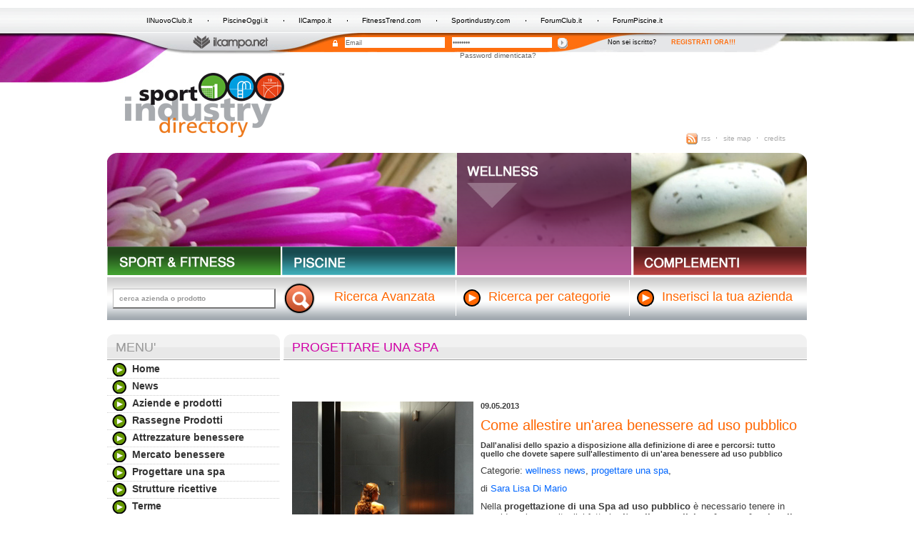

--- FILE ---
content_type: text/html;charset=ISO-8859-1
request_url: http://www.sportindustry.com/site/Home/Wellness/Progettareunaspa/articolo1007368.html
body_size: 9840
content:









































<!DOCTYPE html PUBLIC "-//W3C//DTD XHTML 1.0 Strict//EN" "http://www.w3.org/TR/xhtml1/DTD/xhtml1-strict.dtd">
<html>
<head>
<title>Come allestire un'area benessere ad uso pubblico | 
							Consigli, idee ed esempi per progettare e realizzare una spa | Sport Industry Directory
						</title>
<meta content="text/html; charset=utf-8" http-equiv="Content-Type" />
<meta content="" name="description" />
<meta content="Consigli, idee, esempi, progettazione, realizzazione, spa, centri benessere" name="keywords" />
<meta content="website" property="og:type" />
<meta content="http://www.sportindustry.com/site/Home/Wellness/Progettareunaspa/articolo1007368.html" property="og:url" />
<meta content="http://www.sportindustry.com/contents/instance2/files/photo/1010504_1000176_RosaGreswellness.jpg" property="og:image" />
<link type="text/css" rel="stylesheet" media="screen" href="/contents/instance2/css1000059/1DefaultSkin.css?v=1" title="standard" />
<link rel="Shortcut Icon" href="/contents/instance2/images/favicon.ico" />
<link type="application/rss+xml" rel="alternate" href="/site/articleCategory.jsp?idArticleLevel=1002491&amp;from=1&amp;size=10&amp;instance=2&amp;channel=1000059&amp;node=1003048&amp;int=rss&amp;out=xml" />
<script type="text/javascript">var img_dir='/contents/instance2/images';</script>
<script src="https://ajax.googleapis.com/ajax/libs/jquery/1.7/jquery.min.js" type="text/javascript">...</script>
<script src="/contents/instance2/javascript/swfobject.js" type="text/javascript">...</script>
<script src="/contents/instance2/javascript/jquery.pngFix.min.js" type="text/javascript">...</script>
<script src="/contents/instance2/javascript/jquery.slide-gallery.js" type="text/javascript">...</script>
<script src="/contents/instance2/javascript/jquery.slider-news.js" type="text/javascript">...</script>
<script src="/contents/instance2/javascript/utility.js" type="text/javascript">...</script>
<script src="/contents/instance2/javascript/appuntamenti.js" type="text/javascript">...</script>
<script src="https://openx.ilcampo.it/www/delivery/spcjs.php?id=1" type="text/javascript">...</script>
<script src="https://www.ilcampo.it/openam/js/browserVersion.js" type="text/javascript">...</script>
<script src="https://www.ilcampo.it/openam/js/auth.js" type="text/javascript">...</script>
<script src="http://w.sharethis.com/button/buttons.js" type="text/javascript">...</script>
<script type="text/javascript">
					stLight.options({
						publisher:'a30cd606-d8df-4e51-af37-97eb0313222f',
						tracking:'google'
					});
					</script>
</head>
<body>
<div id="fb-root">&#160;</div>
<script>
				  window.fbAsyncInit = function() {
					// init the FB JS SDK
					FB.init({
						appId      : '404382972969021', // App ID from the App Dashboard
						channelUrl : '//www.sportindustry.com//channel.html', // Channel File for x-domain communication
						status     : true, // check the login status upon init?
						cookie     : true, // set sessions cookies to allow your server to access the session?
						xfbml      : true  // parse XFBML tags on this page?
					});
					// Additional initialization code such as adding Event Listeners goes here
				  };
				  // Load the SDK's source Asynchronously
				  (function(d, debug){
					var js, id = 'facebook-jssdk', ref = d.getElementsByTagName('script')[0];
					if (d.getElementById(id)) {return;}
					js = d.createElement('script'); js.id = id; js.async = true;
					js.src = "//connect.facebook.net/en_US/all" + (debug ? "/debug" : "") + ".js";
					ref.parentNode.insertBefore(js, ref);
				   }(document, /*debug*/ false));
				</script>
<div id="wrapper">
<div id="header" class="header-wellness">
<div id="header-top">
<ul id="ext-link">
<li>
<a title="IlNuovoClub.it" href="http://www.ilnuovoclub.it">IlNuovoClub.it</a>
</li>
<li>
<a title="PiscineOggi.it" href="http://www.piscineoggi.it">PiscineOggi.it</a>
</li>
<li>
<a title="IlCampo.it" href="http://www.ilcampo.it">IlCampo.it</a>
</li>
<li>
<a title="FitnessTrend.com" href="http://www.fitnesstrend.com">FitnessTrend.com</a>
</li>
<li>
<a title="Sportindustry.com" href="http://www.sportindustry.com">Sportindustry.com</a>
</li>
<li>
<a title="ForumClub.it" href="http://www.forumclub.it">ForumClub.it</a>
</li>
<li class="last">
<a title="ForumPiscine.it" href="http://www.forumpiscine.it">ForumPiscine.it</a>
</li>
</ul>
</div>
<div id="header-bottom">
<a class="logo-campo" title="Il Campo" href="http://www.ilcampo.it">
<img alt="Il campo" src="/contents/instance2/images/logo-ilcampo.png" />
</a>
<div id="login-form">
<script type="text/javascript">
											var defaultBtn = 'Submit',
												elmCount = 0;
											
											function defaultSubmit() {
												LoginSubmit(defaultBtn);
											}
											
											function LoginSubmit(value) {
												aggSubmit();
												var hiddenFrm = document.forms['Login'];
												
												if (hiddenFrm != null) {
													hiddenFrm.elements['IDButton'].value = value;
													if (this.submitted) {
														alert("The request is currently being processed");
													}
													else {
														this.submitted = true;
														hiddenFrm.submit();
													}
												}
											}
											
											elmCount++;
											
											elmCount++;
											
											elmCount++;
										</script>
<img class="lock" alt="Lucchetto" src="/contents/instance2/images/lucchetto.gif" />
<form method="post" onSubmit="defaultSubmit(); return false;" action="blank" name="frm1">
<input onfocus="this.value='';" class="input-login mr-dieci" value="Email" id="IDToken1" name="IDToken1" type="text" />
</form>
<form method="post" onSubmit="defaultSubmit(); return false;" action="blank" name="frm2">
<input onfocus="this.value='';" class="input-login" value="Password" id="IDToken2" name="IDToken2" type="password" />
</form>
<input name="Login.Submit" value=" Log In " onclick="javascript:LoginSubmit('Log In')" id="submit-login" alt="Login" src="/contents/instance2/images/invia-login.gif" type="image" />
<form method="post" action="https://www.ilcampo.it/accounting/account/preLogin" name="Login">
<input name="IDToken0" type="hidden" />
<input name="IDToken1" type="hidden" />
<input name="IDToken2" type="hidden" />
<input name="IDButton" type="hidden" />
<input value="http://www.sportindustry.com/site/Home/Wellness/artCatProgettareunaspa.1002508.1.20.1.1.html" name="goto" type="hidden" />
<input value="" name="SunQueryParamsString" type="hidden" />
<input value="false" name="encoded" type="hidden" />
<input value="UTF-8" name="gx_charset" type="hidden" />
</form>
</div>
<div id="login-right-txt">
<span>Non sei iscritto?</span>
<a class="sign-link" title="Registrati" href="https://www.ilcampo.it/accounting/account/createAccount">
											Registrati ora!!!
										</a>
</div>
<div class="clear">&#160;</div>
<div id="login-lostpwd">
<a title="Password dimenticata" href="https://www.ilcampo.it/accounting/account/login?pwd=true">
										Password dimenticata?
									</a>
</div>
</div>
</div>
<div id="page">
<div id="logo">
<a class="logo-img" title="Homepage Sport Industry" href="/site/Home.html">
<img alt="Logo Sport Industry" src="/contents/instance2/images/sport-industry-logo.gif" />
</a>
<div id="logo-right">
<div class="banner">
<iframe allow="autoplay" height="60" width="468" scrolling="no" frameborder="0" src="https://revive.ilcampo.it/revive/www/delivery/afr.php?zoneid=10&amp;cb=INSERT_RANDOM_NUMBER_HERE" name="aa2df0b0" id="aa2df0b0">
<a target="_blank" href="https://revive.ilcampo.it/revive/www/delivery/ck.php?n=a5d91945&amp;cb=INSERT_RANDOM_NUMBER_HERE">
<img alt="" border="0" src="https://revive.ilcampo.it/revive/www/delivery/avw.php?zoneid=10&amp;cb=INSERT_RANDOM_NUMBER_HERE&amp;n=a5d91945" />
</a>
</iframe>
</div>
<ul id="nav-top">
<li>
<a class="rss" title="Rss" href="/site/articleCategory.jsp?idArticleLevel=1002491&amp;from=1&amp;size=10&amp;instance=2&amp;channel=1000059&amp;node=1003048&amp;int=rss&amp;out=xml">rss</a>
</li>
<li>
<a title="Site Map" href="/site/Home/Sitemap.html">site map</a>
</li>
<li class="last">
<a title="Credits" href="/site/Home/Credits.html">credits</a>
</li>
</ul>
</div>
<div class="clear">&#160;</div>
</div>
<div class="testata-wellness" id="testata">
<a class="int-channel-label" title="Sport &amp; Fitness" href="/site/Home/SportFitness.html">
<img alt="Sport" src="/contents/instance2/images/sport-label-h.gif" />
</a>
<a class="int-channel-label" title="Piscine" href="/site/Home/Piscine.html">
<img alt="Piscine" src="/contents/instance2/images/piscine-label-h.gif" />
</a>
<a class="int-channel-selected" title="Wellness" href="/site/Home/Wellness.html" id="channel-wellness-selected">
													&#160;
												</a>
<a class="int-channel-label last-channel-label" title="Complementi" href="/site/Home/Complementi.html">
<img alt="Complementi" src="/contents/instance2/images/complementi-label-h.gif" />
</a>
<div class="clear">&#160;</div>
</div>
<form accept-charset="UTF-8" id="search-simple" method="post" action="/portal/web/guest/welcome?p_p_id=SPI&amp;p_p_lifecycle=1&amp;p_p_state=normal&amp;p_p_mode=view&amp;p_p_col_id=column-1&amp;p_p_col_count=1&amp;_SPI_struts_action=%2Fext%2Fsportindustry%2Fsearch%2FsearchAll">
<fieldset>
<input type="hidden" value="company" id="tabs1" name="tabs1" />
<input type="hidden" value="true" id="" name="newsearch" />
<input style="width: 225px;" class="search-input input-is-empty sx" id="keyword" value="cerca azienda o prodotto" name="keyword" type="text" />
<div class="search-btn-container">
<input style="width:46px; height:45px;" src="/contents/instance2/images/search-btn.png" type="image" />
</div>
<div class="adv-search">
<a class="label-search-nobg" title="Ricerca Avanzata" href="/portal/web/guest/welcome?p_p_id=SPI&amp;p_p_lifecycle=0&amp;p_p_state=normal&amp;p_p_mode=view&amp;p_p_col_id=column-1&amp;p_p_col_count=1&amp;_SPI_newsearch=true&amp;_SPI_struts_action=%2Fext%2Fsportindustry%2Fsearch%2FsearchCompany">
										Ricerca Avanzata
									</a>
</div>
<div class="label-search-container">
<a class="label-search" title="Cerca categorie" href="/portal/web/guest/categorie">
										Ricerca per categorie
									</a>
</div>
<div class="label-search-container">
<a class="label-search" title="Inserisci azienda" href="/site/Home/Perleaziende/Inserisciunanuovaazienda.html">
										Inserisci la tua azienda
									</a>
</div>
<div class="clear">&#160;</div>
</fieldset>
</form>
<div id="center-int">
				
				
				<div class="channel-wellness" id="col-left"><div class="block-left standard-color"><h3 class="block-left-title">Menu'</h3><ul class="menu-list"><li><div class="menu-sign"><a title="Home" href="/site/Home.html">Home</a></div></li><li><div class="menu-sign"><a title="News" href="/site/Home/Wellness/artCatNews.1002415.1.15.2.1.html">News</a></div></li><li><div class="menu-sign"><a title="Aziende e prodotti" href="/site/Home/Wellness/artCatAziendeeprodotti.1002419.1.15.1.1.html">Aziende e prodotti</a></div></li><li><div class="menu-sign"><a title="Rassegne Prodotti" href="/site/Home/Wellness/artCatRassegneProdotti.1002423.1.15.1.1.html">Rassegne Prodotti</a></div></li><li><div class="menu-sign"><a title="Attrezzature benessere" href="/site/Home/Wellness/artCatAttrezzaturebenessere.1002515.1.15.1.1.html">Attrezzature benessere</a></div></li><li><div class="menu-sign"><a title="Mercato benessere" href="/site/Home/Wellness/artCatMercatobenessere.1002556.1.20.1.1.html">Mercato benessere</a></div></li><li><div class="menu-sign"><a title="Progettare una spa" href="/site/Home/Wellness/artCatProgettareunaspa.1002508.1.20.1.1.html">Progettare una spa</a></div></li><li><div class="menu-sign"><a title="Strutture ricettive" href="/site/Home/Wellness/artCatStrutturericettive.1002554.1.20.1.1.html">Strutture ricettive</a></div></li><li class="no-bg"><div class="menu-sign"><a title="Terme" href="/site/Home/Wellness/cardCatTerme.1002566.1.20.1.1.html">Terme</a></div></li></ul></div><div class="banner"><iframe allow="autoplay" height="60" width="234" scrolling="no" frameborder="0" src="http://revive.ilcampo.it/revive/www/delivery/afr.php?zoneid=12&amp;cb=INSERT_RANDOM_NUMBER_HERE" name="a3b83bc4" id="a3b83bc4"><a target="_blank" href="http://revive.ilcampo.it/revive/www/delivery/ck.php?n=ab0e1c5d&amp;cb=INSERT_RANDOM_NUMBER_HERE"><img alt="" border="0" src="http://revive.ilcampo.it/revive/www/delivery/avw.php?zoneid=12&amp;cb=INSERT_RANDOM_NUMBER_HERE&amp;n=ab0e1c5d"/></a></iframe></div><div class="banner"><iframe allow="autoplay" height="60" width="234" scrolling="no" frameborder="0" src="http://revive.ilcampo.it/revive/www/delivery/afr.php?zoneid=13&amp;cb=INSERT_RANDOM_NUMBER_HERE" name="a0178682" id="a0178682"><a target="_blank" href="http://revive.ilcampo.it/revive/www/delivery/ck.php?n=a5d579f1&amp;cb=INSERT_RANDOM_NUMBER_HERE"><img alt="" border="0" src="http://revive.ilcampo.it/revive/www/delivery/avw.php?zoneid=13&amp;cb=INSERT_RANDOM_NUMBER_HERE&amp;n=a5d579f1"/></a></iframe></div><div class="banner"><iframe allow="autoplay" height="60" width="234" scrolling="no" frameborder="0" src="http://revive.ilcampo.it/revive/www/delivery/afr.php?zoneid=14&amp;cb=INSERT_RANDOM_NUMBER_HERE" name="ac33bc24" id="ac33bc24"><a target="_blank" href="http://revive.ilcampo.it/revive/www/delivery/ck.php?n=aaf74c50&amp;cb=INSERT_RANDOM_NUMBER_HERE"><img alt="" border="0" src="http://revive.ilcampo.it/revive/www/delivery/avw.php?zoneid=14&amp;cb=INSERT_RANDOM_NUMBER_HERE&amp;n=aaf74c50"/></a></iframe></div><div class="banner"><iframe allow="autoplay" height="60" width="234" scrolling="no" frameborder="0" src="http://revive.ilcampo.it/revive/www/delivery/afr.php?zoneid=15&amp;cb=INSERT_RANDOM_NUMBER_HERE" name="ae3e1c5a" id="ae3e1c5a"><a target="_blank" href="http://revive.ilcampo.it/revive/www/delivery/ck.php?n=a93d1a13&amp;cb=INSERT_RANDOM_NUMBER_HERE"><img alt="" border="0" src="http://revive.ilcampo.it/revive/www/delivery/avw.php?zoneid=15&amp;cb=INSERT_RANDOM_NUMBER_HERE&amp;n=a93d1a13"/></a></iframe></div><div class="banner"><script type="text/javascript">OA_show(13);</script><noscript><a href="https://openx.ilcampo.it/www/delivery/ck.php?n=e9f0963" target="_blank"><img src="https://openx.ilcampo.it/www/delivery/avw.php?zoneid=13&amp;n=e9f0963" alt="" border="0"/></a></noscript></div><div class="banner"><script type="text/javascript">OA_show(19);</script><noscript><a href="https://openx.ilcampo.it/www/delivery/ck.php?n=7044a8a" target="_blank"><img src="https://openx.ilcampo.it/www/delivery/avw.php?zoneid=19&amp;n=7044a8a" alt="" border="0"/></a></noscript></div>







































<div class="block-right">
<div class="block-left">
<h3 class="block-left-title">
				
				Leggi anche
			</h3>
<ul class="block-left-list">
<li>
<div class="block-left-sign">
<a class="news-title" title="Outex, il meglio per l&#146;outdoor" href="/site/Home/Wellness/News/articolo1009323.html">Outex, il meglio per l&#146;outdoor</a>
</div>
</li>
<li>
<div class="block-left-sign">
<a class="news-title" title="ForumClub 2025: le anticipazioni dell'evento" href="/site/Home/Wellness/News/articolo1009322.html">ForumClub 2025: le anticipazioni dell'evento</a>
</div>
</li>
<li>
<div class="block-left-sign">
<a class="news-title" title="Protagonisti a ForumPiscine" href="/site/Home/Wellness/News/articolo1009321.html">Protagonisti a ForumPiscine</a>
</div>
</li>
<li>
<div class="block-left-sign">
<a class="news-title" title="ForumPiscine-Outex-ForumClub 2024, il bilancio dell'evento" href="/site/Home/Wellness/News/articolo1009320.html">ForumPiscine-Outex-ForumClub 2024, il bilancio dell'evento</a>
</div>
</li>
<li>
<div class="block-left-sign">
<a class="news-title" title="ForumClub 2023, l&#146;evento di riferimento del settore torna a ottobre" href="/site/Home/Wellness/News/articolo1009312.html">ForumClub 2023, l&#146;evento di riferimento del settore torna a ottobre</a>
</div>
</li>
<li>
<div class="block-left-sign">
<a class="news-title" title="Firmato il decreto che regola la presenza dei defibrillatori negli impianti sportivi" href="/site/Home/Wellness/News/articolo1009305.html">Firmato il decreto che regola la presenza dei defibrillatori negli impianti sportivi</a>
</div>
</li>
</ul>
</div>
			 
		</div>



</div><div class="channel-wellness" id="col-right"><h3 class="block-right-title">Progettare una spa</h3><div class="art-ext-container"><div class="share"><div class="share-btn"><span class="st_facebook"> </span><span class="st_twitter"> </span><span class="st_linkedin"> </span><span class="st_googleplus"> </span><span class="st_pinterest"> </span><span class="st_email"> </span><span displayText="Condividi l'articolo" class="st_sharethis"> </span></div><div class="fb-like"><iframe allowTransparency="true" style="border:none; overflow:hidden; width:120px; height:23px;" frameborder="0" scrolling="no" src="http://www.facebook.com/plugins/like.php?href=http://www.sportindustry.com/site/Home/Wellness/Progettareunaspa/articolo1007368.html&amp;layout=button_count&amp;show_faces=false&amp;width=75&amp;action=like&amp;font&amp;colorscheme=light&amp;height=23"> </iframe></div></div><img class="sx mr-dieci mb-cinque" alt="area benessere pavimentata da Rosa Gres" src="/contents/instance2/files/photo/1010504_1000176_RosaGreswellness.jpg"/><div class="art-date">09.05.2013</div><h3 class="primo-piano-title mt-dieci">Come allestire un'area benessere ad uso pubblico</h3><div class="art-author">Dall'analisi dello spazio a disposizione alla definizione di aree e percorsi: tutto quello che dovete sapere sull'allestimento di un'area benessere ad uso pubblico</div><div class="art-body">
<p>Categorie: <a href="/site/Home/Wellness/artCatNews.1002415.1.15.2.1.html" target="_blank">wellness news</a>, <a href="/site/Home/Wellness/Progettareunaspa.html" target="_blank">progettare una spa</a>,</p>
<p>di <a href="http://it.linkedin.com/pub/sara-lisa-di-mario/33/9a4/885/" target="_blank">Sara Lisa Di Mario</a>
</p>
<p>Nella <strong>progettazione di una Spa ad uso pubblico</strong> è necessario tenere in considerazione  molteplici fattori, <strong>oltre alle semplici preferenze funzionali ed estetiche</strong>.</p>
<p>La motivazione principale risiede nella necessità che essa sia <strong>gestita correttamente e proficuamente</strong>, due aspetti che non possono essere <strong>mai trascurati </strong>e che, anzi, devono essere presi in <strong>considerazione già in fase progettuale</strong>.</p>
<p>L'idea di fondo è <strong>evitare di farsi guidare solo dall'effetto scenico del progetto</strong>, lavorando in maniera precisa sul  fronte della reale soddisfazione delle esigenze della potenziale clientela del centro.</p>
<p>Per questo motivo, il <em>layout </em>di un centro va eseguito quando  si hanno chiari: gli <strong>obiettivi generali</strong>, il <strong>posizionamento commerciale</strong>  dello stesso, il <strong>target</strong>, i <strong>servizi da fornire</strong> e il <strong>budget di spesa</strong> (si veda a questo proposito l'articolo <a href="http://www.sportindustry.com/site/Home/Wellness/Progettareunaspa/articolo1007367.html" title="Strumenti di marketing e comunicazione per centri benessere" target="_blank">Strumenti di marketing e comunicazione per centri benessere</a>).</p>
<p>Può sembrare scontato, ma l'altro elemento da non sottovalutare è l'analisi attenta delle <strong>caratteristiche dello spazio a disposizione</strong>, in modo da distribuire le aree e i percorsi all'interno del centro benessere a seconda delle singole funzionalità, in modo che il centro non sia semplicemente bello, ma anche fruibile liberamente da clienti, operatori e manutentori in maniera fluida e pratica.</p>
<p>
<strong>Come fare?</strong> Seguiteci <em>step by step</em>.</p>
<div class="primo-piano-subtitle">
<span style="color: rgb(255, 102, 0);">Primo passo: <br/>definire le aree </span>
</div>
<p>Il primo step per la progettazione delle strutture è <strong>l&#8217;identificazione, li dimensionamento e il posizionamento delle singole aree del centro benessere</strong>: quelle dedicate alla cura e ai trattamenti, ma anche quelle dedicate alla manutenzione e alla pulizia, o gli spazi commerciali.</p>
<p>In questa fase del progetto è meglio <strong>mettere da parte l&#8217;aspetto creativo</strong>, perché la <strong>definizione razionale e coerente dei percorsi e dei flussi </strong>costituisce uno degli elementi più importanti, senza il quale qualsiasi sforzo di natura estetica risulta sprecato se non, addirittura, dannoso.</p>
<p>È dunque importante mettere in chiaro alcuni punti:</p>
<ol>
<li>esiste un <strong>flusso corretto dei &#8220;clienti&#8221;</strong> che, pur nell&#8217;incertezza della sua prevedibilità, va assecondato;</li>
<li>il percorso degli operatori e manutentori del centro è altrettanto importante e deve garantire un servizio puntuale, percepibile come discreto però presente;</li>
<li>la <strong>fluidità dei flussi</strong> deve essere massima, al fine di contribuire al benessere psico/fisico ed emotivo del cliente e degli operatori;</li>
<li>le diverse aree costituiscono diverse <strong>unità di business</strong>: hanno costi di realizzazione molto diversi, diverse redditività ma anche differenti necessità &#8220;commerciali&#8221;;</li>
<li>l&#8217;impiantistica e la manutenzione necessita di <strong>spazi tecnici </strong>assimilabili agli spazi operativi che devono essere calcolati e previsti fin dalla fase di pre-concept.</li>
</ol>
<div class="primo-piano-subtitle">
<span style="color: rgb(255, 102, 0);">Secondo passo:</span>
<br/>
<span style="color: rgb(255, 102, 0);">definire i percorsi </span>
</div>
<p>Altrettanto importante si rivela la disposizione dei <strong>percorsi destinati al benessere</strong>.</p>
<p>Per ottenere ottimi risultati non si può eludere la gerarchia dei percorsi - bagnato/asciutto - o la <strong>corretta sequenza spazio-temporale del trattamento benessere</strong>; per definire quest'ultima è essenziale conoscere le differenti fasi del benessere fisico, che corrisponde ancora alla strutturazione delle antiche terme romane: <strong>tepidarium, calidarium, frigidarium</strong>.</p>
<p>La conoscenza delle reazioni psico-fisiche del corpo, e le sue esigenze nel convivere con le alte temperature, contribuiscono inoltre a <strong>definire la gerarchia dei percorsi e dei relativi spazi</strong>, come ad esempio la necessità di diversi microclimi per godere a pieno di un bagno turco o di una sauna e dei loro ambienti complementari, sancendo la buona riuscita di un progetto.</p>
<p>Una buona <strong>climatizzazione e deumidificazione dell&#8217;aria </strong>(si veda a tal proposito l'articolo <a href="http://www.sportindustry.com/site/Home/Wellness/Progettareunaspa/articolo1007051.html" title="Spa ad uso pubblico: come garantire un comfort ambientale ineccepibile">Spa ad uso pubblico: come garantire un comfort ambientale ineccepibile</a>) rendono confortevole l&#8217;ambiente wellness e le aree circostanti: lo stesso comfort deve caratterizzare anche gli spogliatoi, le aree relax e persino i corridoi di passaggio.</p>
<p>
<strong>Meglio evitare </strong>infine percorsi troppo lunghi e poco curati per raggiungere gli spogliatoi, la cui atmosfera deve trasmettere un senso di comfort e calore. <br/> </p>
<div class="primo-piano-subtitle">
<span style="color: rgb(255, 102, 0);">Terzo passo: <br/>allestire lo spazio benessere</span>
</div>
<p>Lo<strong> spazio necessario per allestire un percorso benessere</strong>, che soddisfi le esigenze della clientela, varia in base al tipo di centro che si intende realizzare e alla tipologia di servizi che si vuole offrire. In linea generale, la <strong>dimensione minima consigliata</strong>, per l'allestimento di un percorso benessere con annesso spogliatoio, è di <strong>100 mq</strong>.</p>
<p>Per quanto riguarda le dimensioni massime, <strong>potenzialmente non vi sono limiti</strong>. Tuttavia è sempre bene considerare che parte dello spazio è da  destinare al locale tecnico e che, per ottenere il giusto profitto dalla  Spa, vanno valutate anche le <strong>spese di gestione</strong>. Per questo, come superficie massima si considerano i <strong>300 &#8211;350 mq</strong>.</p>
<p>Come esempio di allestimento, consideriamo un <strong>centro benessere di medie dimensioni, tra i 75 e i 200 mq, con incluso uno spazio fitness</strong>.</p>
<p>Una divisione sommaria degli spazi potrebbe essere così composta:</p>
<ul>
<li>30-50 mq circa dedicati alle attrezzature wellness, uno spazio fitness con qualche postazione cardio e isotonica e un&#8217;area di 10-20 mq per il corpo libero,</li>
<li>20mq per l&#8217;area relax,</li>
<li>dai 15 ai 25 mq per ciascuno dei due spogliatoi maschile e femminile.</li>
</ul>
<p>In generale, l'<strong>allestimento "minimo" consigliato per l'area wellness</strong> è di almeno una <a href="http://www.sportindustry.com/site/Home/Wellness/Attrezzaturebenessere/articolo1006861.html" target="_blank">sauna</a> e di un bagno turco, più una confortevole zona relax con due o più chaiselongue e una <a href="http://www.sportindustry.com/site/Home/Wellness/Attrezzaturebenessere/articolo1006934.html" target="_blank">minipiscina idromassaggio</a>, uno dei servizi generalmente più apprezzati, specie se ben accessoriata. Oppure, potete scegliere di installare una <a href="http://www.sportindustry.com/site/Home/Wellness/Attrezzaturebenessere/articolo1005861.html" target="_blank">cabina compatta multifunzione</a>, in grado di integrare sauna, doccia e bagno turco in un'unica cabina premontata, adattabile anche in poco spazio. <br/>   </p>
<div class="primo-piano-subtitle">
<span style="color: rgb(255, 102, 0);">Attenzione!<br/>Non sottovalutate la sicurezza</span>
</div>
<p>La progettazione di una Spa ad uso pubblico deve <strong>rispettare le normative in vigore riguardo al tema di igiene e sicurezza degli ambienti</strong>. Una corretta igiene è il presupposto fondamentale di sicurezza per la salute degli utenti, ma anche degli operatori del centro.</p>
<p>La pulizia deve essere massima in ogni momento della giornata, con <strong>ispezioni costanti in varie fasce orarie per assicurare un servizio sempre eccellente</strong>. Inoltre, ogni superficie a contatto con la pelle deve essere<strong> adeguatamente igienizzata</strong>.</p>
<p>Sicurezza significa anche prevenzione: impiantistica elettrica a norma, pulsanti di allarme in sauna e bagno turco, <strong>monitoraggio degli spazi d&#8217;acqua</strong>. Uno dei rischi più pericolosi per i clienti sono i pavimenti scivolosi, è bene prevedere già in fase di progetto l&#8217;utilizzo di <strong>appositi materiali antiscivolo</strong>, provvedendo comunque a mantenere asciutte e pulite le superfici. <br/>      </p>
<div class="primo-piano-subtitle">
<span style="color: rgb(255, 102, 0);">Per approfondire</span>
</div>
<p>Questo articolo è tratto da <a href="http://www.ilcampo.it/konakart/SelectProd.do?prodId=111&amp;Marca=Editrice+Il+Campo&amp;categoria=Riviste&amp;nome=PROGETTO+WELLNESS&amp;tipo=Magazine" target="_blank">Progetto Wellness</a>, la rivista annuale contenente tanti spunti e consigli pratici sulla progettazione, l'allestimento e la manutenzione delle <strong>aree benessere ad uso pubblico e privato</strong>, oltre alla presentazione di <strong>centri benessere, termali e spa d'eccellenza</strong>, realizzati da architetti e aziende italiane.</p>
<p> </p>
<p> </p>
<p> </p>
</div><div class="clear"> </div><div class="clear"> </div><div class="back-article"><a title="Torna indietro" href="/site/Home/Wellness/Progettareunaspa.html">Torna indietro</a><div class="clear"> </div></div></div><div id="fb-root"> </div><script>(function(d, s, id) {
					  var js, fjs = d.getElementsByTagName(s)[0];
					  if (d.getElementById(id)) return;
					  js = d.createElement(s); js.id = id;
					  js.src = "//connect.facebook.net/it_IT/all.js#xfbml=1&amp;appId=404382972969021";
					  fjs.parentNode.insertBefore(js, fjs);
					}(document, 'script', 'facebook-jssdk'));</script><div data-site="http://www.sportindustry.com/" data-read-time="5" data-trigger="X%" class="fb-recommendations-bar"> </div></div><div class="clear"> </div>

			</div>
</div>
<div id="footer">
<div id="sub-footer">
<div class="sx">
<div style="padding-left: 8px;">&#169; Copyright <strong>editrice il campo</strong>
<br />P.Iva 04103311207.</div>
<div class="mt-cinque">
<a title="Il Campo" href="http://www.ilcampo.it">
<img alt="Il campo" src="/contents/instance2/images/logo-ilcampo.png" />
</a>
</div>
<ul class="mt-dieci">
<li>
<a title="Chi siamo" href="/site/Home/Info/Chisiamo.html">Chi siamo</a>
</li>
<li>
<a title="Contatti" href="/site/Home/Info/Contatti.html">Contatti</a>
</li>
</ul>
</div>
<div id="footer-link-container">
<table id="footer-link-list" cellspacing="0" cellpadding="0">
<tr>
<td>
<div>
<strong>categorie</strong>
</div>
<ul>
<li>
<a title="Impianti Sportivi" href="/site/Home/Categorie/artCatImpiantiSportivi.1002492.1.20.1.1.html">Impianti Sportivi</a>
</li>
<li>
<a title="Finanziamenti e bandi per l'impiantistica sportiva" href="/site/Home/Categorie/artCatFinanziamentiebandiperlimpiantisticasportiva.1002505.1.20.1.1.html">Finanziamenti e bandi per l'impiantistica sportiva</a>
</li>
<li>
<a title="Norme e leggi per l'impiantistica sportiva" href="/site/Home/Categorie/artCatNormeeleggiperlimpiantisticasportiva.1002502.1.20.1.1.html">Norme e leggi per l'impiantistica sportiva</a>
</li>
<li>
<a title="Mercato impiantistica sportiva" href="/site/Home/Categorie/artCatMercatoimpiantisticasportiva.1002504.1.20.1.1.html">Mercato impiantistica sportiva</a>
</li>
<li>
<a title="Normative piscine e spa" href="/site/Home/Categorie/artCatNormativepiscineespa.1002512.1.20.1.1.html">Normative piscine e spa</a>
</li>
<li>
<a title="Progettazione spa e centri benessere" href="/site/Home/Categorie/artCatProgettazionespaecentribenessere.1002508.1.20.1.1.html">Progettazione spa e centri benessere</a>
</li>
<li>
<a title="Energie rinnovabili e impianti sportivi" href="/site/Home/Categorie/artCatEnergierinnovabilieimpiantisportivi.1002500.1.20.1.1.html">Energie rinnovabili e impianti sportivi</a>
</li>
<li>
<a title="Istituzioni sportive" href="/site/Home/Categorie/artCatIstituzionisportive.1002503.1.20.1.1.html">Istituzioni sportive</a>
</li>
<li>
<a title="I numeri della pratica sportiva" href="/site/Home/Categorie/artCatInumeridellapraticasportiva.1002501.1.20.1.1.html">I numeri della pratica sportiva</a>
</li>
<li>
<a title="Piscine, terme e spa: nuove realizzazioni" href="/site/Home/Categorie/artCatPiscinetermeespanuoverealizzazioni.1002509.1.20.1.1.html">Piscine, terme e spa: nuove realizzazioni</a>
</li>
<li>
<a title="Stadi e arene polifunzionali" href="/site/Home/Categorie/artCatStadiearenepolifunzionali.1002514.1.20.1.1.html">Stadi e arene polifunzionali</a>
</li>
</ul>
</td>
<td>
<div>
<strong>per gli utenti</strong>
</div>
<ul>
<li>
<a title="Condizioni generali di utilizzo" href="/site/Home/Pergliutenti/Condizionigeneralidiutilizzo.html">Condizioni generali di utilizzo</a>
</li>
<li>
<a title="Tutela dei dati personali" href="/site/Home/Pergliutenti/Tuteladeidatipersonali.html">Tutela dei dati personali</a>
</li>
<li>
<a title="Perch&#232; registrarsi" href="/site/Home/Pergliutenti/Percheregistrarsi.html">Perch&#232; registrarsi</a>
</li>
<li>
<a title="Archivio newsletter" href="/site/Home/Pergliutenti/Archivionewsletter.html">Archivio newsletter</a>
</li>
</ul>
<div class="mt-dieci">
<strong>per le aziende</strong>
</div>
<ul>
<li>
<a title="Gestisci la tua vetrina" href="/site/Home/Perleaziende/Gestiscilatuavetrina.html">Gestisci la tua vetrina</a>
</li>
<li>
<a title="Modifica la tua vetrina" href="/site/Home/Perleaziende/Modificalatuavetrina.html">Modifica la tua vetrina</a>
</li>
<li>
<a title="Inserisci una nuova azienda" href="/site/Home/Perleaziende/Inserisciunanuovaazienda.html">Inserisci una nuova azienda</a>
</li>
<li>
<a title="Inserisci prodotti nella tua vetrina" href="/site/Home/Perleaziende/Inserisciprodottinellatuavetrina.html">Inserisci prodotti nella tua vetrina</a>
</li>
<li>
<a title="Offerte e soluzioni pubblicitarie" href="/site/Home/Perleaziende/Offerteesoluzionipubblicitarie.html">Offerte e soluzioni pubblicitarie</a>
</li>
<li>
<a title="La newsletter di Sport Industry" href="/site/Home/Perleaziende/LanewsletterdiSportIndustry.html">La newsletter di Sport Industry</a>
</li>
</ul>
</td>
<td>
<div class="mb-dieci">
<strong>collaborano con noi</strong>
</div>
<a target="_blank" class="mt-dieci mr-dieci" title="Stageup" href="http://www.stageup.com">
<img class="mr-cinque" alt="Stageup" src="/contents/instance2/images/stageup.png" />
</a>
<a target="_blank" title="Mr" href="http://www.martinellirogolino.it/">
<img alt="Mr" src="/contents/instance2/images/mr.png" />
</a>
<div class="clear">&#160;</div>
<a target="_blank" title="PerForm" href="http://www.master.perform.unige.it">
<img class="sx mt-dieci" alt="PerForm" src="/contents/instance2/images/logo_perform_servizio.jpg" />
</a>
<a target="_blank" title="Alberto Apostoli" href="http://www.albertoapostoli.com/">
<img style="margin: 12px 0 0 10px;" alt="Alberto Apostoli" src="/contents/instance2/images/albertoapostoli_logo.jpg" />
</a>
<a target="_blank" title="Associazione solare termico" href="http://www.assolterm.it/">
<img style="margin: 10px 0 0 10px; width: 130px;" alt="Associazione solare termico" src="/contents/instance2/images/assolterm_logo.jpg" />
</a>
<div class="clear">&#160;</div>
<a target="_blank" title="Sport Business Management" href="http://www.sportbusinessmanagement.it/">
<img style="margin: 10px 0 0 0;" alt="Sport Business Management" src="/contents/instance2/images/logo-SBM.png" />
</a>
<a target="_blank" title="Studio Turano e Lanzi" href="http://www.studioturanolanzi.eu/">
<img style="margin: 10px 0 0 0;" alt="Studio Turano e Lanzi" src="/contents/instance2/images/logoSTL.jpg" />
</a>
</td>
</tr>
</table>
</div>
<div class="clear">&#160;</div>
</div>
</div>
</div>
<script src="https://www.googletagmanager.com/gtag/js?id=G-CRJ10MBXYR" type="text/javascript" />
<script type="text/javascript">
					//<![CDATA[
					window.dataLayer = window.dataLayer || [];
					function gtag(){dataLayer.push(arguments);}
					gtag('js', new Date());
					
					gtag('config', 'G-CRJ10MBXYR', { 'anonymize_ip': true });
					//]]></script>
</body>
</html>





--- FILE ---
content_type: application/javascript
request_url: http://www.sportindustry.com/contents/instance2/javascript/jquery.slider-news.js
body_size: 825
content:
/* SLIDER NEWS */
(function($) {
	/* CONFIGURAZIONI DI DEFUALT */
	$.sliderNews = {
		defaults: {
			sliderTime: 10000,
			sliderTimeOut: 10,
			sliderDuration: 'slow',
			readAll: '#primo-piano-bottom > a.read-all'
		}
	};
	
	$.fn.extend({
		sliderNews: function(options) {
			
			var elements = this,
				totArt = elements.length,
				overflow = elements.parent(),
				w = elements.eq(0).outerWidth(true),
				timeout = null,
				timer = null,
				sc = 1,
				conf = $.extend($.sliderNews.defaults, options),
				readAll = $(conf.readAll);
				
			function init() {
				if(totArt > 1) scrollNews();
			}
			
			function scrollNews() {
				clearTimeout(timeout);
				
				timer = setInterval(function(){
					if(sc == totArt) {
						overflow.animate({'left': 0}, conf.sliderDuration);
						sc = 1;
					} else {
						overflow.animate({'left': '-=' + w}, conf.sliderDuration);
						sc++;
					}
					
					var element = elements.eq(sc - 1);
					
					updateIndex(element);
				}, conf.sliderTime);
			}
			
			function updateIndex(element) {
				var idSplit = element.attr('id').split('primo-piano-'),
					index = parseInt(idSplit[1], 10),
					active = $('a.select-art-h').removeClass('select-active').eq(index - 1);
				
				$('.primo-piano-container').removeClass('active');
				element.addClass('active');
				active.addClass('select-active');
				readAll.attr('href', active.attr('href'));
			}
			
			init();
			
			$('a.select-art-h').click(function(e){
				e.preventDefault();
				
				var $this = $(this),
					index = $this.index();
				
				if (!$this.hasClass('select-active')) {
					clearInterval(timer);
					clearTimeout(timeout);
					
					$('#primo-piano-overflow').animate({
						'left': '-' + (w * index) + 'px'
					}, conf.sliderDuration, function(){
						timeout = setTimeout(function(){
							scrollNews();
						}, conf.sliderTimeOut);
					});
					sc = index + 1;
					
					$('.select-art-h').removeClass('select-active');
					$this.addClass('select-active');
					$('.primo-piano-container').removeClass('active');
					$('.primo-piano-container').eq(index).addClass('active');
					readAll.attr('href', $this.attr('href'));
				}
			});
			
			return this;
		}
	});
})(jQuery);